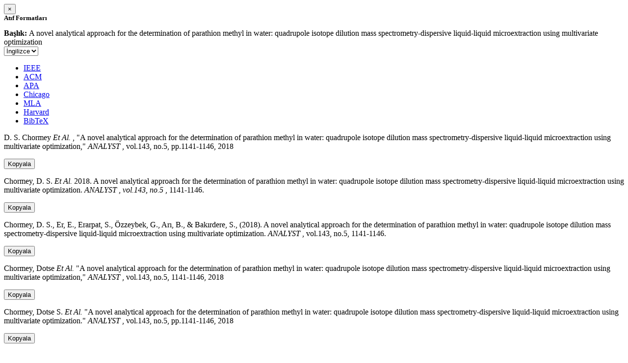

--- FILE ---
content_type: text/html; charset=utf-8
request_url: https://avesis.yildiz.edu.tr/activitycitation/index/1/df8cc700-a6b0-47ee-b801-d9558056b1d9
body_size: 13235
content:
<link href="/Content/mainpage/css/custom.css" rel="stylesheet" />
<link href="/Content/mainpage/vendor/select2/css/select2.min.css" rel="stylesheet" />
<link href="/Content/mainpage/vendor/select2-bootstrap-theme/select2-bootstrap.min.css" rel="stylesheet" />
<style>
    .citationmodal-body {
        color: black !important;
    }

    .citationmodal-button {
        color: #fff !important;
        background-color: #08c !important;
        border-color: #08c #08c #069 !important;
    }
    .citationmodal-button:hover{
        color:white!important;
    }
</style>
<div class="modal-header">
    <button type="button" class="close" data-dismiss="modal" aria-label="Close">
        <span aria-hidden="true">&times;</span>
    </button>
    <h5 class="modal-title">
        <strong>Atıf Formatları</strong>
    </h5>
</div>
<div class="modal-body citationmodal-body">
    <div class="form-group">
        <div class="col-md-10 col-sm-9 col-xs-10" style="padding-left:0">
            <label><strong>Başlık: </strong> </label>
            <span>A novel analytical approach for the determination of parathion methyl in water: quadrupole isotope dilution mass spectrometry-dispersive liquid-liquid microextraction using multivariate optimization</span>
        </div>
        <div class="col-md-2 col-sm-3 col-xs-2" style="padding-right:0">
            <select class="dropdown pull-right" id="lang-control">
                <option value="Secondary" selected>İngilizce</option>
                <option value="Primary">T&#252;rk&#231;e</option>
            </select>
        </div>
    </div>
    <div id="citation-modal-tabs">
        <ul class="nav nav-tabs">
            <li class="active" style="width:14%">
                <a href="#ieee" data-toggle="tab">IEEE</a>
            </li>
            <li style="width:14%">
                <a href="#acm" data-toggle="tab">ACM</a>
            </li>
            <li style="width:14%">
                <a href="#apa" data-toggle="tab">APA</a>
            </li>
            <li style="width:15%">
                <a href="#chicago" data-toggle="tab">Chicago</a>
            </li>
            <li style="width:14%">
                <a href="#mla" data-toggle="tab">MLA</a>
            </li>
            <li style="width:15%">
                <a href="#harvard" data-toggle="tab">Harvard</a>
            </li>
            <li style="width:14%">
                <a href="#bibtex" data-toggle="tab">BibTeX</a>
            </li>
        </ul>
        <div class="tab-content">
            <div class="tab-pane active" id="ieee">
                <p class="col-md-11 col-sm-11 col-xs-11" id="ieee-content">
                    D. S.  Chormey <i>Et Al.</i> , "A novel analytical approach for the determination of parathion methyl in water: quadrupole isotope dilution mass spectrometry-dispersive liquid-liquid microextraction using multivariate optimization,"  <i>ANALYST</i> , vol.143, no.5, pp.1141-1146, 2018
                </p>
                <div class="col-md-1 col-sm-1 col-xs-1">
                    <button id="ieee-content-button" class="btn btn-md btn-clipboard" onclick="copyToClipboard('#ieee-content')">Kopyala</button>
                </div>
            </div>
            <div class="tab-pane" id="acm">
                <p class="col-md-11 col-sm-11 col-xs-11" id="acm-content">
                    Chormey, D. S.  <i>Et Al.</i> 2018. A novel analytical approach for the determination of parathion methyl in water: quadrupole isotope dilution mass spectrometry-dispersive liquid-liquid microextraction using multivariate optimization.  <i>ANALYST</i> ,  <i>vol.143, no.5</i> , 1141-1146.
                </p>
                <div class="col-md-1 col-sm-1 col-xs-1">
                    <button id="acm-content-button" class="btn btn-md btn-clipboard" onclick="copyToClipboard('#acm-content')">Kopyala</button>
                </div>
            </div>
            <div class="tab-pane" id="apa">
                <p class="col-md-11 col-sm-11 col-xs-11" id="apa-content">
                    Chormey, D. S., Er, E., Erarpat, S., Özzeybek, G., Arı, B.,  & Bakırdere, S., (2018). A novel analytical approach for the determination of parathion methyl in water: quadrupole isotope dilution mass spectrometry-dispersive liquid-liquid microextraction using multivariate optimization.  <i>ANALYST</i> , vol.143, no.5, 1141-1146.
                </p>
                <div class="col-md-1 col-sm-1 col-xs-1">
                    <button id="apa-content-button"  class="btn btn-md btn-clipboard" onclick="copyToClipboard('#apa-content')">Kopyala</button>
                </div>
            </div>
            <div class="tab-pane" id="chicago">
                <p class="col-md-11 col-sm-11 col-xs-11" id="chicago-content">
                    Chormey, Dotse <i>Et Al.</i> "A novel analytical approach for the determination of parathion methyl in water: quadrupole isotope dilution mass spectrometry-dispersive liquid-liquid microextraction using multivariate optimization,"  <i>ANALYST</i> , vol.143, no.5, 1141-1146, 2018
                </p>
                <div class="col-md-1 col-sm-1 col-xs-1">
                    <button id="chicago-content-button" class="btn btn-md btn-clipboard" onclick="copyToClipboard('#chicago-content')">Kopyala</button>
                </div>
            </div>
            <div class="tab-pane" id="mla">
                <p class="col-md-11 col-sm-11 col-xs-11" id="mla-content">
                    Chormey, Dotse S.  <i>Et Al.</i>  "A novel analytical approach for the determination of parathion methyl in water: quadrupole isotope dilution mass spectrometry-dispersive liquid-liquid microextraction using multivariate optimization."  <i>ANALYST</i> , vol.143, no.5, pp.1141-1146, 2018
                </p>
                <div class="col-md-1 col-sm-1 col-xs-1">
                    <button id="mla-content-button" class="btn btn-md btn-clipboard" onclick="copyToClipboard('#mla-content')">Kopyala</button>
                </div>
            </div>
            <div class="tab-pane" id="harvard">
                <p class="col-md-11 col-sm-11 col-xs-11" id="harvard-content">
                    Chormey, D. S.  <i>Et Al.</i> (2018) . "A novel analytical approach for the determination of parathion methyl in water: quadrupole isotope dilution mass spectrometry-dispersive liquid-liquid microextraction using multivariate optimization."  <i>ANALYST</i> , vol.143, no.5, pp.1141-1146.
                </p>
                <div class="col-md-1 col-sm-1 col-xs-1">
                    <button id="harvard-content-button" class="btn btn-md btn-clipboard" onclick="copyToClipboard('#harvard-content')">Kopyala</button>
                </div>
            </div>
            <div class="tab-pane" id="bibtex">
                <p class="col-md-11 col-sm-11 col-xs-11" id="bibtex-content">
                    @article{article, author={Dotse Selali Chormey <i>Et Al.</i> }, title={A novel analytical approach for the determination of parathion methyl in water: quadrupole isotope dilution mass spectrometry-dispersive liquid-liquid microextraction using multivariate optimization}, journal={ANALYST}, year=2018, pages={1141-1146} }
                </p>
                <div class="col-md-1 col-sm-1 col-xs-1">
                    <button id="bibtex-content-button" class="btn btn-md btn-clipboard" onclick="copyToClipboard('#bibtex-content')">Kopyala</button>
                </div>
            </div>
        </div>
    </div>
</div>
<div class="modal-footer">
    <button type="button" class="btn btn-close citationmodal-button" data-dismiss="modal">Kapat</button>
</div>
<script src="/Content/backoffice/vendor/select2/js/select2.full.min.js"></script>
<script type="text/javascript">
    $(function () {
        $('#lang-control').change(function () {
            var data = $(this).val();
            if (data == "Primary") {
                $("#ieee-content").html(`D. S.  Chormey <i>Ve Ark.</i> , "A novel analytical approach for the determination of parathion methyl in water: quadrupole isotope dilution mass spectrometry-dispersive liquid-liquid microextraction using multivariate optimization,"  <i>ANALYST</i> , cilt.143, sa.5, ss.1141-1146, 2018`);
                $("#acm-content").html(`Chormey, D. S.  <i>Ve Ark.</i> 2018. A novel analytical approach for the determination of parathion methyl in water: quadrupole isotope dilution mass spectrometry-dispersive liquid-liquid microextraction using multivariate optimization.  <i>ANALYST</i> ,  <i>cilt.143, sa.5</i> , 1141-1146.`);
                $("#apa-content").html(`Chormey, D. S., Er, E., Erarpat, S., Özzeybek, G., Arı, B.,  & Bakırdere, S., (2018). A novel analytical approach for the determination of parathion methyl in water: quadrupole isotope dilution mass spectrometry-dispersive liquid-liquid microextraction using multivariate optimization.  <i>ANALYST</i> , cilt.143, sa.5, 1141-1146.`);
                $("#mla-content").html(`Chormey, Dotse S.  <i>Ve Ark.</i>  "A novel analytical approach for the determination of parathion methyl in water: quadrupole isotope dilution mass spectrometry-dispersive liquid-liquid microextraction using multivariate optimization."  <i>ANALYST</i> , cilt.143, sa.5, ss.1141-1146, 2018`);
                $("#harvard-content").html(`Chormey, D. S.  <i>Ve Ark.</i> (2018) . "A novel analytical approach for the determination of parathion methyl in water: quadrupole isotope dilution mass spectrometry-dispersive liquid-liquid microextraction using multivariate optimization."  <i>ANALYST</i> , cilt.143, sa.5, ss.1141-1146.`);
                $("#chicago-content").html(`Chormey, Dotse <i>Ve Ark.</i> "A novel analytical approach for the determination of parathion methyl in water: quadrupole isotope dilution mass spectrometry-dispersive liquid-liquid microextraction using multivariate optimization,"  <i>ANALYST</i> , cilt.143, sa.5, 1141-1146, 2018`);
                $("#bibtex-content").html(`@article{article, author={Dotse Selali Chormey <i>Ve Ark.</i> }, title={A novel analytical approach for the determination of parathion methyl in water: quadrupole isotope dilution mass spectrometry-dispersive liquid-liquid microextraction using multivariate optimization}, journal={ANALYST}, year=2018, pages={1141-1146} }`);
            }
            else if (data == "Secondary") {
                $("#ieee-content").html(`D. S.  Chormey <i>Et Al.</i> , "A novel analytical approach for the determination of parathion methyl in water: quadrupole isotope dilution mass spectrometry-dispersive liquid-liquid microextraction using multivariate optimization,"  <i>ANALYST</i> , vol.143, no.5, pp.1141-1146, 2018`);
                $("#acm-content").html(`Chormey, D. S.  <i>Et Al.</i> 2018. A novel analytical approach for the determination of parathion methyl in water: quadrupole isotope dilution mass spectrometry-dispersive liquid-liquid microextraction using multivariate optimization.  <i>ANALYST</i> ,  <i>vol.143, no.5</i> , 1141-1146.`);
                $("#apa-content").html(`Chormey, D. S., Er, E., Erarpat, S., Özzeybek, G., Arı, B.,  & Bakırdere, S., (2018). A novel analytical approach for the determination of parathion methyl in water: quadrupole isotope dilution mass spectrometry-dispersive liquid-liquid microextraction using multivariate optimization.  <i>ANALYST</i> , vol.143, no.5, 1141-1146.`);
                $("#mla-content").html(`Chormey, Dotse S.  <i>Et Al.</i>  "A novel analytical approach for the determination of parathion methyl in water: quadrupole isotope dilution mass spectrometry-dispersive liquid-liquid microextraction using multivariate optimization."  <i>ANALYST</i> , vol.143, no.5, pp.1141-1146, 2018`);
                $("#harvard-content").html(`Chormey, D. S.  <i>Et Al.</i> (2018) . "A novel analytical approach for the determination of parathion methyl in water: quadrupole isotope dilution mass spectrometry-dispersive liquid-liquid microextraction using multivariate optimization."  <i>ANALYST</i> , vol.143, no.5, pp.1141-1146.`);
                $("#chicago-content").html(`Chormey, Dotse <i>Et Al.</i> "A novel analytical approach for the determination of parathion methyl in water: quadrupole isotope dilution mass spectrometry-dispersive liquid-liquid microextraction using multivariate optimization,"  <i>ANALYST</i> , vol.143, no.5, 1141-1146, 2018`);
                $("#bibtex-content").html(`@article{article, author={Dotse Selali Chormey <i>Et Al.</i> }, title={A novel analytical approach for the determination of parathion methyl in water: quadrupole isotope dilution mass spectrometry-dispersive liquid-liquid microextraction using multivariate optimization}, journal={ANALYST}, year=2018, pages={1141-1146} }`);
            }
        });
    });
    function copyToClipboard(element) {
        var $temp = $("<input>");
        $("body").append($temp);
        $temp.val($(element).text()).select();
        document.execCommand("copy");
        $temp.remove();
        $('.btn-clipboard').removeAttr('data-original-title');
        $(element + '-button').attr('data-original-title', 'İçerik panoya kopyalandı.');
        $(element + '-button').tooltip('show');
    }
</script>